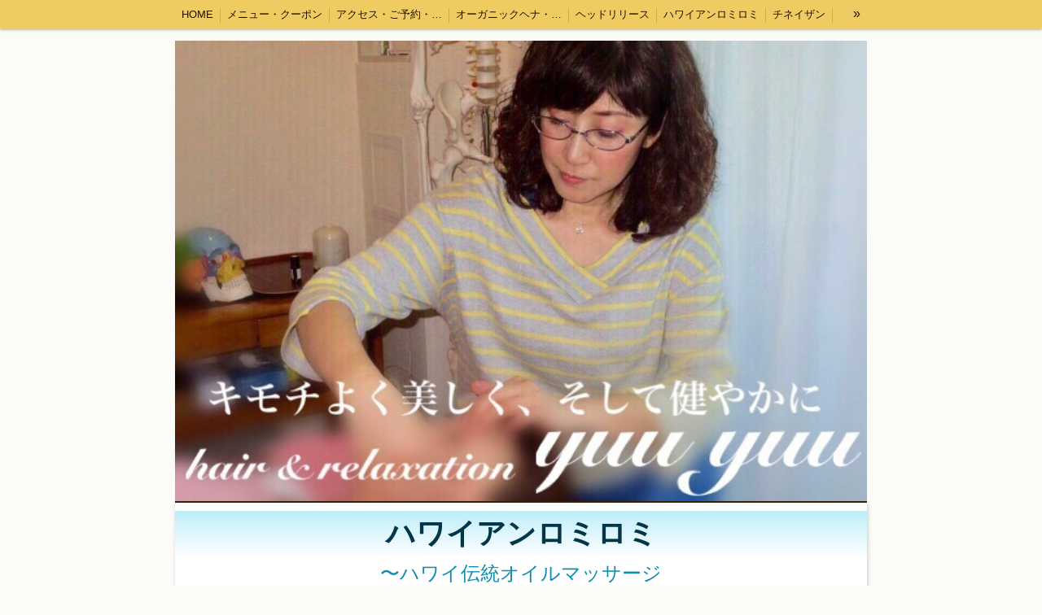

--- FILE ---
content_type: text/html; charset=utf-8
request_url: https://kamikobo-yuuyuu.crayonsite.com/p/5/
body_size: 5660
content:

<!DOCTYPE html><html><head><meta charset="utf-8"><title>ロミロミ | 髪工房 癒々。</title><meta name="description" content="ハワイアンロミロミ"><link rel="stylesheet" href="/static/js/slick/slick.css"><link rel="stylesheet" href="/static/css/default_style.css?1768512643.5034063"><link rel="stylesheet" href="/static/css/color003.css?1768512643.5034063"><link rel="stylesheet" href="/static/css/parts_style.css?1768512643.5034063"><link rel="stylesheet" href="/static/css/fontawesome_all.min.css" media="print" onload="this.media='all'"><link rel="stylesheet" href="/static/css/obistyle.css?1768512643.5034063"><link rel="stylesheet" href="/static/css/protectionstyle.css?1768512643.5034063"><link rel="stylesheet" href="/static/js/colorbox/colorbox.css" media="print" onload="this.media='all'"><link rel="stylesheet" href="/static/js/jquery-modal/jquery.modal.css" media="print" onload="this.media='all'"><link rel="stylesheet" href="/static/js/jquery-fancybox/jquery.fancybox.min.css" media="print" onload="this.media='all'"><link rel="stylesheet" href="/static/css/blog.css?1768512643.5034063"><link rel="stylesheet" href="https://fonts.googleapis.com/css2?family=Noto+Sans+JP&family=Noto+Serif+JP&family=M+PLUS+1p&family=M+PLUS+Rounded+1c&family=Sawarabi+Mincho&family=Sawarabi+Gothic&family=Kosugi+Maru&family=Kosugi&family=Yusei+Magic&family=Hachi+Maru+Pop&family=Potta+One&family=DotGothic16&family=RocknRoll+One&family=Stick&family=Reggae+One&display=swap" media="print" onload="this.media='all'"><meta name="format-detection" content="telephone=no"><meta name="referrer" content="no-referrer-when-downgrade"><meta name="viewport" content="width=device-width, initial-scale=1, maximum-scale=1" /><meta property="og:title" content="ロミロミ | 髪工房 癒々。"/><meta property="og:type" content="website"/><meta property="og:url" content="https://kamikobo-yuuyuu.crayonsite.com/p/5/"/><meta property="og:site_name" content="髪工房 癒々。"/><meta property="og:description" content="ハワイアンロミロミ"/><meta property="og:image" content="https://crayonimg.e-shops.jp/cms-dimg/1031257/668745/850_637.jpg"/><script src="/static/js/jquery-1.11.2.min.js"></script><script>
      var CMS_API_URL = "";
      var SHOP_ID = 1031257;
      var CSRF_TOKEN = 'h3UVXervh1Nwk5dxioKGQE4JgOmmxQLX1DSDcJ5bq9yAiMkzRkz7pNY5m77ofKEY';
    </script></head><body class="t-obi obi-color03  " ><header class="obiHeader"><div class="obiHeaderInner"><ul id="obinav" class="obiHederNavigation"><li><a href="/" title="HOME" ><span>HOME</span></a></li><li><a href="/p/2/" title="メニュー・クーポン" ><span>メニュー・クーポン</span></a></li><li><a href="/p/6/" title="アクセス・ご予約・カレンダー" ><span>アクセス・ご予約・カレンダー</span></a></li><li><a href="/p/10/" title="オーガニックヘナ・エコヴェーダ" ><span>オーガニックヘナ・エコヴェーダ</span></a></li><li><a href="/p/4/" title="ヘッドリリース" ><span>ヘッドリリース</span></a></li><li><a href="/p/5/" title="ハワイアンロミロミ" ><span>ハワイアンロミロミ</span></a></li><li><a href="/p/9/" title="チネイザン" ><span>チネイザン</span></a></li><li><a href="/p/3/" title="プロフィール・割引" ><span>プロフィール・割引</span></a></li><li><a href="/p/8/" title="取り扱い商品" ><span>取り扱い商品</span></a></li><li><a href="/p/7/" title="ザクロペインター" ><span>ザクロペインター</span></a></li></ul><a id="obiRighter" class="oviHeadRighter" href="#" style="display:none;">»</a></div></header><div class="l-pageWrap"><div id="header" class="obiSita"><div class="hd_area "><a href="/"><div class="hptn3 bdbtm"><h1><img src="//crayonimg.e-shops.jp/cms-dimg/1031257/1870810/640_426.jpg" alt="髪工房 癒々。"></h1></div></a></div></div><script src="/static/js/header_height_auto.js"></script><script>setImgHeight();</script><div class="articleBox mgb_20  " ><div id="container" ><div class="text_area mgb_80 mgrl_0"><h2 class="clr65 line_m bld  bclr66 xlchar" style="">ハワイアンロミロミ</h2><p class="clr64 line_m   lchar" style="">〜ハワイ伝統オイルマッサージ</p></div><!-- text_area --><div class="img_area mgb_20 extension_position_center"><a href="//crayonimg.e-shops.jp/cms-dimg/1031257/668745/850_637.jpg" class="imgbd posi_c img100" style="" data-fancybox><div class="imgtrm"><img src="//crayonimg.e-shops.jp/cms-dimg/1031257/668745/850_637.jpg" alt=""></div></a></div><div class="text_area mgb_40"><h2 class="ldb_2 clr15 bld  bclr61 mchar" style="">ロミロミとは</h2><p class=" " style="">ハワイ伝統のハワイアンヒーリングです。<br><br>手のひらの他、腕や肘を使って施術するのが特徴ですが、単に身体の緊張した筋肉をほぐし疲れを取るだけのものではありません。<br><br>心と身体と魂を本来のバランスのとれた状態・ポノ（あるべき状態）に戻すものです。<br><br><br>ハワイアンの考え方は、<br>人を癒すのは人ではなくマナ（大自然の生命エネルギー・神秘的パワー）である、と。<br><br>セラピストは、そのマナを流すパイプ役であります。<br>セラピストの身体を通してお客様へ伝え癒していきます。<br><br>身体の歪みがあるとマナの流れも悪くなるので、骨や筋肉にアプローチをかけ、身体を緩めて歪みを整えてマナを流していきます。<br><br><br>目には見えませんがエネルギーの循環が良くなり、滞っていたものが動き出します。</p></div><!-- text_area --><div class="img_area mgb_80 extension_position_center"><a href="//crayonimg.e-shops.jp/cms-dimg/1031257/735566/850_637.jpg" class="imgbd posi_c img80" style="" data-fancybox><div class="imgtrm"><img src="//crayonimg.e-shops.jp/cms-dimg/1031257/735566/850_637.jpg" alt=""></div></a></div><div class="text_area mgb_20"><h2 class="ldb_2 clr15 bld  bclr61 mchar" style="">ゆうゆうのハワイアンロミロミ</h2><p class="pdb_0   mchar" style="">髪工房 癒々。のハワイアンロミロミは<br>ハワイ島のクム（師匠）デェーンカオヘラニ・シルヴァ直伝のローカヒロミロミです。<br>2017年8月、本場・ハワイ島にて修行しました。<br></p></div><!-- text_area --><div class="img_area mgb_20 extension_position_center"><a href="//crayonimg.e-shops.jp/cms-dimg/1031257/588552/540_655.jpg" class="imgbd posi_c img80" style="" data-fancybox><div class="imgtrm"><img data-lazy-src="//crayonimg.e-shops.jp/cms-dimg/1031257/588552/540_655.jpg" alt=""></div></a></div><div class="text_area mgb_80"><p class="  mchar" style="">やさしくて心地よく<br>それであって、ダイナミックで深くしっかりと圧のかかる、<br><br>寄せては返す波のようなロミロミです。<br><br>手のひらや腕・肘で全身の筋肉の緊張をほぐして緩めストレッチしていきます。<br><br>また肉体と同時に、内面的な部分にもアプローチさせるので、心身のバランスが取り戻され、心もすっきりされます。<br><br>ハワイアンスタイルに従って、プレ（祈り）から始まりオキ（終わりの儀式）で終わります。<br>（施術前にハワイ語で祈りを唱えさせていただきます）<br></p></div><!-- text_area --><div class="gslide_area mgb_80 " data-auto="5000"><div class="photo-item img80 bd_n imgh_m"><ul class="slider s_viewptn2"><li class="lazyload" data-bg="//crayonimg.e-shops.jp/cms-dimg/1031257/735568/850_636.jpg"><a href="//crayonimg.e-shops.jp/cms-dimg/1031257/735568/850_636.jpg" style="width: 100%; height: 100%;" data-fancybox></a></li><li class="lazyload" data-bg="//crayonimg.e-shops.jp/cms-dimg/1031257/735255/850_636.jpg"><a href="//crayonimg.e-shops.jp/cms-dimg/1031257/735255/850_636.jpg" style="width: 100%; height: 100%;" data-fancybox></a></li><li class="lazyload" data-bg="//crayonimg.e-shops.jp/cms-dimg/1031257/735570/850_636.jpg"><a href="//crayonimg.e-shops.jp/cms-dimg/1031257/735570/850_636.jpg" style="width: 100%; height: 100%;" data-fancybox></a></li><li class="lazyload" data-bg="//crayonimg.e-shops.jp/cms-dimg/1031257/735569/850_849.jpg"><a href="//crayonimg.e-shops.jp/cms-dimg/1031257/735569/850_849.jpg" style="width: 100%; height: 100%;" data-fancybox></a></li><li class="lazyload" data-bg="//crayonimg.e-shops.jp/cms-dimg/1031257/735572/850_637.jpg"><a href="//crayonimg.e-shops.jp/cms-dimg/1031257/735572/850_637.jpg" style="width: 100%; height: 100%;" data-fancybox></a></li></ul><div class="direction-item"><a class="prevmark " href></a><a class="nextmark " href></a></div></div><div class="pager-item "></div></div><div class="text_area mgb_20"><h2 class="ldb_2 bld uline bd_n lchar" style="">コースメニュー</h2></div><!-- text_area --><div class="table_area mgb_20"><table class="tblsp"><tbody><tr><th class="clr15 bclr66 line_l" style="">【初回限定お試し】<br>ハワイアンロミロミ50分コース<br>¥4,800</th></tr><tr><td class="line_l" style="">うつ伏せ背面の首・肩・背中・腰・脚・足裏を天然オイルを使用して施術いたします。ロミロミってどんなものか体感していただく初回限定コースです。</td></tr><tr><th class="clr15 bclr66 line_l" style="">【Aコース】<br>ハワイアンロミロミ90分コース<br>¥7,200</th></tr><tr><td class="line_l" style="">手のひら・腕・肘を使い天然オイルで全身の筋肉を緩めていきます。全身疲労、身体をすっきりさせたい方向きのスタンダードコースです。</td></tr><tr><th class="clr15 bclr66 line_l" style="">【Bコース】<br>ハワイアンロミロミ120分コース<br>¥9,600</th></tr><tr><td class="line_l" style="">ロミロミ90分コース＋お腹＋お疲れの箇所を重点的に施術いたします。肩回りのストレッチも充実。より身体をすっきり満足させたい方にオススメです。お疲れの箇所はヘッドマッサージでも可能。</td></tr><tr><th class="clr15 bclr66 line_l" style="">【Cコース】<br>ハワイアンロミロミ90分＋ヘッドリリース60分=150分<br>¥11,000（セット割引価格）</th></tr><tr><td class="line_l" style="">ロミロミ90分とヘッドリリース60分をセットにしたコースです。頭皮をほぐすことによって全身の筋肉も緩みやすくなります。首・肩回りをしっかりスッキリさせたい方にオススメです。</td></tr><tr><th class="clr15 bclr66 line_l" style="">【Dコース】<br>ハワイアンロミロミ120分＋ヘッドリリース90分=210分コース<br>¥14,600（セット割引価格）</th></tr><tr><td class="line_l" style="">ロミロミ120分とヘッドリリース90分をセットにしたお得なスペシャルコースです。お顔の筋肉もほぐす整顔付なので美容効果も。極上の癒しでたっぷりスッキリ満足させたい方にオススメです。</td></tr><tr><th class="clr15 bclr66 line_l" style="">【オプション】<br>プチロミロミ40分<br>¥3,200</th></tr><tr><td class="line_l" style="">単品利用不可。他メニューと合わせてご利用下さい。<br>主に、うつ伏せ背面の首・肩・背中・腰・脚・を天然オイルを使用しての施術になります。</td></tr><tr><th class="clr15 bclr66 line_l" style="">ロミストレッチ50分<br>¥4,000</th></tr><tr><td class="line_l" style="">服を着たまま全身の筋肉を緩めてストレッチしていくドライロミロミです。オイルを使用しないので手軽に受けていただけます。マッサージベッドでの施術になります。<br>※楽な服装でご来店下さい（お着替えも有ります）<br>◆延長 20分毎 ¥1,600<br></td></tr><tr><th class="clr15 bclr66 line_l" style="">ロミノホ30分<br>¥2,400</th></tr><tr><td class="line_l" style="">服を着たままイスに座っていただいて、主に上半身をストレッチしていきながら、緊張した筋肉を緩めていきます。短時間で首・肩・背中をスッキリさせたい人にオススメです。</td></tr></tbody></table><!-- left_th --></div><!-- table_area --><div class="text_area mgb_80"><p class="bld  bd_d" style="">★ヘア施術（カット・パーマ・カラー）と併用で500円OFFで受けていただけます。</p></div><!-- text_area --><div class="img_area extension_position_center"><a href="//crayonimg.e-shops.jp/cms-dimg/1031257/588580/400_374.jpg" class="imgbd posi_c bd_n img60" style="" data-fancybox><div class="imgtrm"><img data-lazy-src="//crayonimg.e-shops.jp/cms-dimg/1031257/588580/400_374.jpg" alt=""></div></a></div><div class="text_area mgb_80"><p class="line_m bld  schar" style="">ハワイ島での研修にて@Haleola</p></div><!-- text_area --><div class="img_area mgb_80 extension_position_center"><a href="//crayonimg.e-shops.jp/cms-dimg/1031257/589414/850_637.jpg" class="imgbd posi_c img100" style="" data-fancybox><div class="imgtrm"><img data-lazy-src="//crayonimg.e-shops.jp/cms-dimg/1031257/589414/850_637.jpg" alt=""></div></a></div><div class="tel_v2_area mgb_40 line_m sideMargin_2" style=""><a
      href="tel:011-717-1553"
      class="button_B2 fontSize_13 buttonColor18 bold radius8 paddingHeight_07em paddingWidth_Max"
      style=""
  ><svg class="iconSvg" xmlns="http://www.w3.org/2000/svg" viewBox="0 0 14 24" width="14"><path d="M0 0v24h14V0H0zm7 23c-.55 0-1-.45-1-1s.45-1 1-1 1 .45 1 1-.45 1-1 1zm5-4H2V3h10v16z"></path></svg><div>011-717-1553</div></a></div><div class="form_v2_area mgb_80 line_m sideMargin_2" style=""><a
      href="https://crayon-app.e-shops.jp/contactus/view/1031257/3507/"
      class="button_B2 fontSize_13 buttonColor18 bold radius3 button3d paddingHeight_05em paddingWidth_Max"
      style=""
  ><svg class="iconSvg" xmlns="http://www.w3.org/2000/svg" viewBox="0 0 18 20" width="18"><path d="m9.57 11.38 8.42-5.89s.01-.01.01-.02V4c0-.55-.45-1-1-1H1c-.55 0-1 .45-1 1v1.47c0 .01 0 .01.01.02l8.42 5.89c.34.24.8.24 1.14 0z"></path><path d="M8.43 13.82.01 7.93H0V16c0 .55.45 1 1 1h16c.55 0 1-.45 1-1V7.93c0-.01 0-.01-.01 0l-8.42 5.89c-.34.24-.8.24-1.14 0z"></path></svg><div>お問い合わせ</div></a></div></div></div></div><div id="footer"><div class="ft_area bclr43" style=""><div class="obiFooterInner"><div class="snstable"><div class="l-snsButton sns_l line_m"><a href="#" data-sns="facebook" class="snsButton sns_facebook "><i class="fab fa-facebook-f"></i></a><a href="https://line.me/R/ti/p/%40hze0614q" data-sns="line" target="_blank" class="snsButton sns_line "><i class="fab fa-line"></i></a></div></div><p class="fadd clr65   line_m mchar" style="">
            札幌市北区新琴似6条1丁目1-18 コーポ坂本１F
            </p><p class="ftel clr65  uline line_m lchar" style="">
          011-717-1553
          </p><p class="fcpy clr65   line_m mchar" style="">©︎2016 髪工房 癒々。 All Rights Reserved.</p></div></div></div><script src="/static/js/sns.js?1768512643.5034063"></script><script src="/static/js/access-log.js?1768512643.5034063"></script><script src="/static/js/slick/slick.min.js"></script><script src="/static/js/slick/slick-action.js"></script><script src="/static/js/shop_item-parts.js?1768512643.5034063"></script><script src="/static/js/obi.js"></script><script src="/static/js/jquery-modal/jquery.modal.min.js"></script><script src="/static/js/jquery-modal/jquery-modal-netshop.js?1768512643.5034063"></script><script src="/static/js/jquery-fancybox/jquery.fancybox.min.js"></script><script src="/static/js/fancybox.js"></script><script src="/static/js/colorbox/jquery.colorbox-min.js"></script><script src="/static/js/colorbox/colorbox-custom.js?1768512643.5034063"></script><script src="/static/js/animation.js?1768512643.5034063"></script><script src="/static/js/fitie.js"></script><script src="/static/js/youtube.js?1768512643.5034063"></script><script src="/static/js/intersection-observer.js"></script><script src="/static/js/lazyload.min.js"></script><script>
      $(function(){
        $("img[data-lazy-src]")
          .attr('src', '/static/img/loading.gif')
          .on('load.lazy', function(e) {
            if(e.target.getAttribute('src') === e.target.getAttribute('data-lazy-src')) {
              e.target.removeAttribute('data-lazy-src');
              $(e.target).off('load.lazy');
            }
          });
        
        if(typeof $("img[data-lazy-src]").lazyload === "function") {
          $("img[data-lazy-src]").lazyload({src: 'data-lazy-src', rootMargin: "300px"});
        } else {
          $("img[data-lazy-src]").each(function(i, elem) {
            elem.setAttribute('src', elem.getAttribute('data-lazy-src'));
          });
        }
      });
    </script><script src="/static/js/lazysizes.min.js" ></script><script src="/static/js/ls.unveilhooks.min.js"></script><script async src="https://platform.twitter.com/widgets.js" charset="utf-8"></script></body></html>
